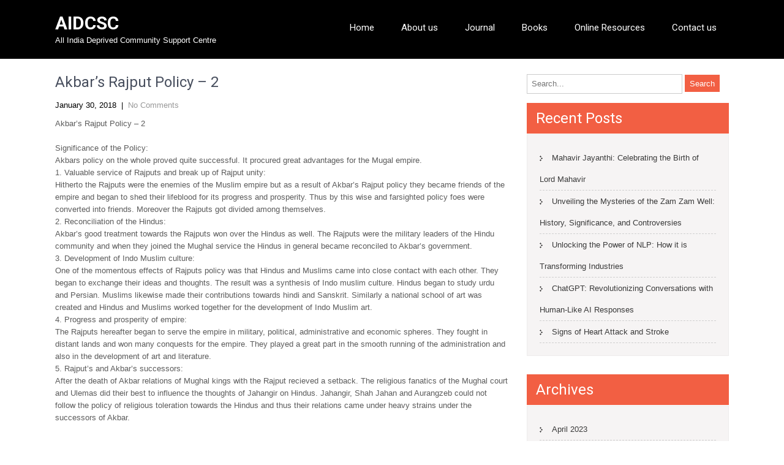

--- FILE ---
content_type: text/html; charset=UTF-8
request_url: https://www.indiancommunities.org/2018/01/30/akbars-rajput-policy-2/
body_size: 12155
content:
<!DOCTYPE html>
<html lang="en-US">
<head>
<meta charset="UTF-8">
<meta name="viewport" content="width=device-width, initial-scale=1">
<link rel="profile" href="http://gmpg.org/xfn/11">
<link rel="pingback" href="https://www.indiancommunities.org/xmlrpc.php">
<title>Akbar’s Rajput Policy &#8211; 2 &#8211; AIDCSC</title>
<meta name='robots' content='max-image-preview:large' />
	<style>img:is([sizes="auto" i], [sizes^="auto," i]) { contain-intrinsic-size: 3000px 1500px }</style>
	<link rel='dns-prefetch' href='//fonts.googleapis.com' />
<link rel="alternate" type="application/rss+xml" title="AIDCSC &raquo; Feed" href="https://www.indiancommunities.org/feed/" />
<link rel="alternate" type="application/rss+xml" title="AIDCSC &raquo; Comments Feed" href="https://www.indiancommunities.org/comments/feed/" />
<link rel="alternate" type="application/rss+xml" title="AIDCSC &raquo; Akbar’s Rajput Policy &#8211; 2 Comments Feed" href="https://www.indiancommunities.org/2018/01/30/akbars-rajput-policy-2/feed/" />
<script type="text/javascript">
/* <![CDATA[ */
window._wpemojiSettings = {"baseUrl":"https:\/\/s.w.org\/images\/core\/emoji\/16.0.1\/72x72\/","ext":".png","svgUrl":"https:\/\/s.w.org\/images\/core\/emoji\/16.0.1\/svg\/","svgExt":".svg","source":{"concatemoji":"https:\/\/www.indiancommunities.org\/wp-includes\/js\/wp-emoji-release.min.js?ver=6.8.3"}};
/*! This file is auto-generated */
!function(s,n){var o,i,e;function c(e){try{var t={supportTests:e,timestamp:(new Date).valueOf()};sessionStorage.setItem(o,JSON.stringify(t))}catch(e){}}function p(e,t,n){e.clearRect(0,0,e.canvas.width,e.canvas.height),e.fillText(t,0,0);var t=new Uint32Array(e.getImageData(0,0,e.canvas.width,e.canvas.height).data),a=(e.clearRect(0,0,e.canvas.width,e.canvas.height),e.fillText(n,0,0),new Uint32Array(e.getImageData(0,0,e.canvas.width,e.canvas.height).data));return t.every(function(e,t){return e===a[t]})}function u(e,t){e.clearRect(0,0,e.canvas.width,e.canvas.height),e.fillText(t,0,0);for(var n=e.getImageData(16,16,1,1),a=0;a<n.data.length;a++)if(0!==n.data[a])return!1;return!0}function f(e,t,n,a){switch(t){case"flag":return n(e,"\ud83c\udff3\ufe0f\u200d\u26a7\ufe0f","\ud83c\udff3\ufe0f\u200b\u26a7\ufe0f")?!1:!n(e,"\ud83c\udde8\ud83c\uddf6","\ud83c\udde8\u200b\ud83c\uddf6")&&!n(e,"\ud83c\udff4\udb40\udc67\udb40\udc62\udb40\udc65\udb40\udc6e\udb40\udc67\udb40\udc7f","\ud83c\udff4\u200b\udb40\udc67\u200b\udb40\udc62\u200b\udb40\udc65\u200b\udb40\udc6e\u200b\udb40\udc67\u200b\udb40\udc7f");case"emoji":return!a(e,"\ud83e\udedf")}return!1}function g(e,t,n,a){var r="undefined"!=typeof WorkerGlobalScope&&self instanceof WorkerGlobalScope?new OffscreenCanvas(300,150):s.createElement("canvas"),o=r.getContext("2d",{willReadFrequently:!0}),i=(o.textBaseline="top",o.font="600 32px Arial",{});return e.forEach(function(e){i[e]=t(o,e,n,a)}),i}function t(e){var t=s.createElement("script");t.src=e,t.defer=!0,s.head.appendChild(t)}"undefined"!=typeof Promise&&(o="wpEmojiSettingsSupports",i=["flag","emoji"],n.supports={everything:!0,everythingExceptFlag:!0},e=new Promise(function(e){s.addEventListener("DOMContentLoaded",e,{once:!0})}),new Promise(function(t){var n=function(){try{var e=JSON.parse(sessionStorage.getItem(o));if("object"==typeof e&&"number"==typeof e.timestamp&&(new Date).valueOf()<e.timestamp+604800&&"object"==typeof e.supportTests)return e.supportTests}catch(e){}return null}();if(!n){if("undefined"!=typeof Worker&&"undefined"!=typeof OffscreenCanvas&&"undefined"!=typeof URL&&URL.createObjectURL&&"undefined"!=typeof Blob)try{var e="postMessage("+g.toString()+"("+[JSON.stringify(i),f.toString(),p.toString(),u.toString()].join(",")+"));",a=new Blob([e],{type:"text/javascript"}),r=new Worker(URL.createObjectURL(a),{name:"wpTestEmojiSupports"});return void(r.onmessage=function(e){c(n=e.data),r.terminate(),t(n)})}catch(e){}c(n=g(i,f,p,u))}t(n)}).then(function(e){for(var t in e)n.supports[t]=e[t],n.supports.everything=n.supports.everything&&n.supports[t],"flag"!==t&&(n.supports.everythingExceptFlag=n.supports.everythingExceptFlag&&n.supports[t]);n.supports.everythingExceptFlag=n.supports.everythingExceptFlag&&!n.supports.flag,n.DOMReady=!1,n.readyCallback=function(){n.DOMReady=!0}}).then(function(){return e}).then(function(){var e;n.supports.everything||(n.readyCallback(),(e=n.source||{}).concatemoji?t(e.concatemoji):e.wpemoji&&e.twemoji&&(t(e.twemoji),t(e.wpemoji)))}))}((window,document),window._wpemojiSettings);
/* ]]> */
</script>

<style id='wp-emoji-styles-inline-css' type='text/css'>

	img.wp-smiley, img.emoji {
		display: inline !important;
		border: none !important;
		box-shadow: none !important;
		height: 1em !important;
		width: 1em !important;
		margin: 0 0.07em !important;
		vertical-align: -0.1em !important;
		background: none !important;
		padding: 0 !important;
	}
</style>
<link rel='stylesheet' id='wp-block-library-css' href='https://www.indiancommunities.org/wp-includes/css/dist/block-library/style.min.css?ver=6.8.3' type='text/css' media='all' />
<style id='classic-theme-styles-inline-css' type='text/css'>
/*! This file is auto-generated */
.wp-block-button__link{color:#fff;background-color:#32373c;border-radius:9999px;box-shadow:none;text-decoration:none;padding:calc(.667em + 2px) calc(1.333em + 2px);font-size:1.125em}.wp-block-file__button{background:#32373c;color:#fff;text-decoration:none}
</style>
<style id='global-styles-inline-css' type='text/css'>
:root{--wp--preset--aspect-ratio--square: 1;--wp--preset--aspect-ratio--4-3: 4/3;--wp--preset--aspect-ratio--3-4: 3/4;--wp--preset--aspect-ratio--3-2: 3/2;--wp--preset--aspect-ratio--2-3: 2/3;--wp--preset--aspect-ratio--16-9: 16/9;--wp--preset--aspect-ratio--9-16: 9/16;--wp--preset--color--black: #000000;--wp--preset--color--cyan-bluish-gray: #abb8c3;--wp--preset--color--white: #ffffff;--wp--preset--color--pale-pink: #f78da7;--wp--preset--color--vivid-red: #cf2e2e;--wp--preset--color--luminous-vivid-orange: #ff6900;--wp--preset--color--luminous-vivid-amber: #fcb900;--wp--preset--color--light-green-cyan: #7bdcb5;--wp--preset--color--vivid-green-cyan: #00d084;--wp--preset--color--pale-cyan-blue: #8ed1fc;--wp--preset--color--vivid-cyan-blue: #0693e3;--wp--preset--color--vivid-purple: #9b51e0;--wp--preset--gradient--vivid-cyan-blue-to-vivid-purple: linear-gradient(135deg,rgba(6,147,227,1) 0%,rgb(155,81,224) 100%);--wp--preset--gradient--light-green-cyan-to-vivid-green-cyan: linear-gradient(135deg,rgb(122,220,180) 0%,rgb(0,208,130) 100%);--wp--preset--gradient--luminous-vivid-amber-to-luminous-vivid-orange: linear-gradient(135deg,rgba(252,185,0,1) 0%,rgba(255,105,0,1) 100%);--wp--preset--gradient--luminous-vivid-orange-to-vivid-red: linear-gradient(135deg,rgba(255,105,0,1) 0%,rgb(207,46,46) 100%);--wp--preset--gradient--very-light-gray-to-cyan-bluish-gray: linear-gradient(135deg,rgb(238,238,238) 0%,rgb(169,184,195) 100%);--wp--preset--gradient--cool-to-warm-spectrum: linear-gradient(135deg,rgb(74,234,220) 0%,rgb(151,120,209) 20%,rgb(207,42,186) 40%,rgb(238,44,130) 60%,rgb(251,105,98) 80%,rgb(254,248,76) 100%);--wp--preset--gradient--blush-light-purple: linear-gradient(135deg,rgb(255,206,236) 0%,rgb(152,150,240) 100%);--wp--preset--gradient--blush-bordeaux: linear-gradient(135deg,rgb(254,205,165) 0%,rgb(254,45,45) 50%,rgb(107,0,62) 100%);--wp--preset--gradient--luminous-dusk: linear-gradient(135deg,rgb(255,203,112) 0%,rgb(199,81,192) 50%,rgb(65,88,208) 100%);--wp--preset--gradient--pale-ocean: linear-gradient(135deg,rgb(255,245,203) 0%,rgb(182,227,212) 50%,rgb(51,167,181) 100%);--wp--preset--gradient--electric-grass: linear-gradient(135deg,rgb(202,248,128) 0%,rgb(113,206,126) 100%);--wp--preset--gradient--midnight: linear-gradient(135deg,rgb(2,3,129) 0%,rgb(40,116,252) 100%);--wp--preset--font-size--small: 13px;--wp--preset--font-size--medium: 20px;--wp--preset--font-size--large: 36px;--wp--preset--font-size--x-large: 42px;--wp--preset--spacing--20: 0.44rem;--wp--preset--spacing--30: 0.67rem;--wp--preset--spacing--40: 1rem;--wp--preset--spacing--50: 1.5rem;--wp--preset--spacing--60: 2.25rem;--wp--preset--spacing--70: 3.38rem;--wp--preset--spacing--80: 5.06rem;--wp--preset--shadow--natural: 6px 6px 9px rgba(0, 0, 0, 0.2);--wp--preset--shadow--deep: 12px 12px 50px rgba(0, 0, 0, 0.4);--wp--preset--shadow--sharp: 6px 6px 0px rgba(0, 0, 0, 0.2);--wp--preset--shadow--outlined: 6px 6px 0px -3px rgba(255, 255, 255, 1), 6px 6px rgba(0, 0, 0, 1);--wp--preset--shadow--crisp: 6px 6px 0px rgba(0, 0, 0, 1);}:where(.is-layout-flex){gap: 0.5em;}:where(.is-layout-grid){gap: 0.5em;}body .is-layout-flex{display: flex;}.is-layout-flex{flex-wrap: wrap;align-items: center;}.is-layout-flex > :is(*, div){margin: 0;}body .is-layout-grid{display: grid;}.is-layout-grid > :is(*, div){margin: 0;}:where(.wp-block-columns.is-layout-flex){gap: 2em;}:where(.wp-block-columns.is-layout-grid){gap: 2em;}:where(.wp-block-post-template.is-layout-flex){gap: 1.25em;}:where(.wp-block-post-template.is-layout-grid){gap: 1.25em;}.has-black-color{color: var(--wp--preset--color--black) !important;}.has-cyan-bluish-gray-color{color: var(--wp--preset--color--cyan-bluish-gray) !important;}.has-white-color{color: var(--wp--preset--color--white) !important;}.has-pale-pink-color{color: var(--wp--preset--color--pale-pink) !important;}.has-vivid-red-color{color: var(--wp--preset--color--vivid-red) !important;}.has-luminous-vivid-orange-color{color: var(--wp--preset--color--luminous-vivid-orange) !important;}.has-luminous-vivid-amber-color{color: var(--wp--preset--color--luminous-vivid-amber) !important;}.has-light-green-cyan-color{color: var(--wp--preset--color--light-green-cyan) !important;}.has-vivid-green-cyan-color{color: var(--wp--preset--color--vivid-green-cyan) !important;}.has-pale-cyan-blue-color{color: var(--wp--preset--color--pale-cyan-blue) !important;}.has-vivid-cyan-blue-color{color: var(--wp--preset--color--vivid-cyan-blue) !important;}.has-vivid-purple-color{color: var(--wp--preset--color--vivid-purple) !important;}.has-black-background-color{background-color: var(--wp--preset--color--black) !important;}.has-cyan-bluish-gray-background-color{background-color: var(--wp--preset--color--cyan-bluish-gray) !important;}.has-white-background-color{background-color: var(--wp--preset--color--white) !important;}.has-pale-pink-background-color{background-color: var(--wp--preset--color--pale-pink) !important;}.has-vivid-red-background-color{background-color: var(--wp--preset--color--vivid-red) !important;}.has-luminous-vivid-orange-background-color{background-color: var(--wp--preset--color--luminous-vivid-orange) !important;}.has-luminous-vivid-amber-background-color{background-color: var(--wp--preset--color--luminous-vivid-amber) !important;}.has-light-green-cyan-background-color{background-color: var(--wp--preset--color--light-green-cyan) !important;}.has-vivid-green-cyan-background-color{background-color: var(--wp--preset--color--vivid-green-cyan) !important;}.has-pale-cyan-blue-background-color{background-color: var(--wp--preset--color--pale-cyan-blue) !important;}.has-vivid-cyan-blue-background-color{background-color: var(--wp--preset--color--vivid-cyan-blue) !important;}.has-vivid-purple-background-color{background-color: var(--wp--preset--color--vivid-purple) !important;}.has-black-border-color{border-color: var(--wp--preset--color--black) !important;}.has-cyan-bluish-gray-border-color{border-color: var(--wp--preset--color--cyan-bluish-gray) !important;}.has-white-border-color{border-color: var(--wp--preset--color--white) !important;}.has-pale-pink-border-color{border-color: var(--wp--preset--color--pale-pink) !important;}.has-vivid-red-border-color{border-color: var(--wp--preset--color--vivid-red) !important;}.has-luminous-vivid-orange-border-color{border-color: var(--wp--preset--color--luminous-vivid-orange) !important;}.has-luminous-vivid-amber-border-color{border-color: var(--wp--preset--color--luminous-vivid-amber) !important;}.has-light-green-cyan-border-color{border-color: var(--wp--preset--color--light-green-cyan) !important;}.has-vivid-green-cyan-border-color{border-color: var(--wp--preset--color--vivid-green-cyan) !important;}.has-pale-cyan-blue-border-color{border-color: var(--wp--preset--color--pale-cyan-blue) !important;}.has-vivid-cyan-blue-border-color{border-color: var(--wp--preset--color--vivid-cyan-blue) !important;}.has-vivid-purple-border-color{border-color: var(--wp--preset--color--vivid-purple) !important;}.has-vivid-cyan-blue-to-vivid-purple-gradient-background{background: var(--wp--preset--gradient--vivid-cyan-blue-to-vivid-purple) !important;}.has-light-green-cyan-to-vivid-green-cyan-gradient-background{background: var(--wp--preset--gradient--light-green-cyan-to-vivid-green-cyan) !important;}.has-luminous-vivid-amber-to-luminous-vivid-orange-gradient-background{background: var(--wp--preset--gradient--luminous-vivid-amber-to-luminous-vivid-orange) !important;}.has-luminous-vivid-orange-to-vivid-red-gradient-background{background: var(--wp--preset--gradient--luminous-vivid-orange-to-vivid-red) !important;}.has-very-light-gray-to-cyan-bluish-gray-gradient-background{background: var(--wp--preset--gradient--very-light-gray-to-cyan-bluish-gray) !important;}.has-cool-to-warm-spectrum-gradient-background{background: var(--wp--preset--gradient--cool-to-warm-spectrum) !important;}.has-blush-light-purple-gradient-background{background: var(--wp--preset--gradient--blush-light-purple) !important;}.has-blush-bordeaux-gradient-background{background: var(--wp--preset--gradient--blush-bordeaux) !important;}.has-luminous-dusk-gradient-background{background: var(--wp--preset--gradient--luminous-dusk) !important;}.has-pale-ocean-gradient-background{background: var(--wp--preset--gradient--pale-ocean) !important;}.has-electric-grass-gradient-background{background: var(--wp--preset--gradient--electric-grass) !important;}.has-midnight-gradient-background{background: var(--wp--preset--gradient--midnight) !important;}.has-small-font-size{font-size: var(--wp--preset--font-size--small) !important;}.has-medium-font-size{font-size: var(--wp--preset--font-size--medium) !important;}.has-large-font-size{font-size: var(--wp--preset--font-size--large) !important;}.has-x-large-font-size{font-size: var(--wp--preset--font-size--x-large) !important;}
:where(.wp-block-post-template.is-layout-flex){gap: 1.25em;}:where(.wp-block-post-template.is-layout-grid){gap: 1.25em;}
:where(.wp-block-columns.is-layout-flex){gap: 2em;}:where(.wp-block-columns.is-layout-grid){gap: 2em;}
:root :where(.wp-block-pullquote){font-size: 1.5em;line-height: 1.6;}
</style>
<link rel='stylesheet' id='hostinger-reach-subscription-block-css' href='https://www.indiancommunities.org/wp-content/plugins/hostinger-reach/frontend/dist/blocks/subscription.css?ver=1764243712' type='text/css' media='all' />
<link rel='stylesheet' id='skt-charity-font-css' href='//fonts.googleapis.com/css?family=Roboto%3A300%2C400%2C600%2C700%2C800%2C900&#038;ver=6.8.3' type='text/css' media='all' />
<link rel='stylesheet' id='skt-charity-basic-style-css' href='https://www.indiancommunities.org/wp-content/themes/skt-charity/style.css?ver=6.8.3' type='text/css' media='all' />
<link rel='stylesheet' id='skt-charity-editor-style-css' href='https://www.indiancommunities.org/wp-content/themes/skt-charity/editor-style.css?ver=6.8.3' type='text/css' media='all' />
<link rel='stylesheet' id='nivoslider-style-css' href='https://www.indiancommunities.org/wp-content/themes/skt-charity/css/nivo-slider.css?ver=6.8.3' type='text/css' media='all' />
<link rel='stylesheet' id='skt-charity-main-style-css' href='https://www.indiancommunities.org/wp-content/themes/skt-charity/css/responsive.css?ver=6.8.3' type='text/css' media='all' />
<link rel='stylesheet' id='skt-charity-base-style-css' href='https://www.indiancommunities.org/wp-content/themes/skt-charity/css/style_base.css?ver=6.8.3' type='text/css' media='all' />
<script type="text/javascript" src="https://www.indiancommunities.org/wp-includes/js/jquery/jquery.min.js?ver=3.7.1" id="jquery-core-js"></script>
<script type="text/javascript" src="https://www.indiancommunities.org/wp-includes/js/jquery/jquery-migrate.min.js?ver=3.4.1" id="jquery-migrate-js"></script>
<script type="text/javascript" src="https://www.indiancommunities.org/wp-content/themes/skt-charity/js/jquery.nivo.slider.js?ver=6.8.3" id="skt-charity-nivo-script-js"></script>
<script type="text/javascript" src="https://www.indiancommunities.org/wp-content/themes/skt-charity/js/custom.js?ver=6.8.3" id="skt-charity-custom_js-js"></script>
<link rel="https://api.w.org/" href="https://www.indiancommunities.org/wp-json/" /><link rel="alternate" title="JSON" type="application/json" href="https://www.indiancommunities.org/wp-json/wp/v2/posts/621" /><link rel="EditURI" type="application/rsd+xml" title="RSD" href="https://www.indiancommunities.org/xmlrpc.php?rsd" />
<meta name="generator" content="WordPress 6.8.3" />
<link rel="canonical" href="https://www.indiancommunities.org/2018/01/30/akbars-rajput-policy-2/" />
<link rel='shortlink' href='https://www.indiancommunities.org/?p=621' />
<link rel="alternate" title="oEmbed (JSON)" type="application/json+oembed" href="https://www.indiancommunities.org/wp-json/oembed/1.0/embed?url=https%3A%2F%2Fwww.indiancommunities.org%2F2018%2F01%2F30%2Fakbars-rajput-policy-2%2F" />
<link rel="alternate" title="oEmbed (XML)" type="text/xml+oembed" href="https://www.indiancommunities.org/wp-json/oembed/1.0/embed?url=https%3A%2F%2Fwww.indiancommunities.org%2F2018%2F01%2F30%2Fakbars-rajput-policy-2%2F&#038;format=xml" />
        	<style type="text/css"> 
					a, .blog_lists h2 a:hover,
					#sidebar ul li a:hover,								
					.cols-4 ul li a:hover, .cols-4 ul li.current_page_item a,					
					.phone-no strong,					
					.sitenav ul li a:hover, .sitenav ul li.current_page_item a,					
					.logo h1 span,
					.headertop .left a:hover,
					.services-wrap .one_third h4,
					.cols-4 h5 span,
					.welcomewrap h2 span,
					.one_four_page:hover h4 a,
					.one_four_page:hover a.more,
					.blog_lists h3 a:hover			
					{ color:#f25f43;}
					 
					
					.pagination ul li .current, .pagination ul li a:hover, 
					#commentform input#submit:hover,					
					.nivo-controlNav a.active,				
					h3.widget-title,				
					.wpcf7 input[type='submit'],
					.headertop .right a,
					.services-wrap .one_third:hover,
					.widget-right,
					a.ReadMore,
					.donatebtn:hover, .search-form input[type='submit'], .current
					{ background-color:#f25f43;}
					
						
					.headerxx									
					{ border-color:#f25f43;}
					
			</style> 
<link rel="pingback" href="https://www.indiancommunities.org/xmlrpc.php">
	<style type="text/css">
		
	</style>
	</head>
<body class="wp-singular post-template-default single single-post postid-621 single-format-standard wp-theme-skt-charity group-blog">
  
  <div class="header">
        <div class="container">
            <div class="logo">
			            <h1><a href="https://www.indiancommunities.org/">AIDCSC</a></h1>
            <p>All India Deprived Community Support Centre</p>
            </div><!-- logo -->
            <div class="header_right"> 
             <div class="toggle">
                <a class="toggleMenu" href="">Menu</a>
             </div><!-- toggle --> 
             <div class="sitenav">
                    <div class="menu-top_menu-container"><ul id="menu-top_menu" class="menu"><li id="menu-item-26" class="menu-item menu-item-type-custom menu-item-object-custom menu-item-26"><a href="http://indiancommunities.org/">Home</a></li>
<li id="menu-item-79" class="menu-item menu-item-type-post_type menu-item-object-page menu-item-79"><a href="https://www.indiancommunities.org/about-us/">About us</a></li>
<li id="menu-item-2134" class="menu-item menu-item-type-custom menu-item-object-custom menu-item-2134"><a href="https://journal.indiancommunities.org/index.php/ijchssr">Journal</a></li>
<li id="menu-item-2169" class="menu-item menu-item-type-post_type_archive menu-item-object-gs_bookshowcase menu-item-2169"><a href="https://www.indiancommunities.org/books/">Books</a></li>
<li id="menu-item-80" class="menu-item menu-item-type-post_type menu-item-object-page menu-item-has-children menu-item-80"><a href="https://www.indiancommunities.org/online-resources/">Online Resources</a>
<ul class="sub-menu">
	<li id="menu-item-1910" class="menu-item menu-item-type-post_type menu-item-object-page menu-item-1910"><a href="https://www.indiancommunities.org/auditory/">Auditory</a></li>
	<li id="menu-item-803" class="menu-item menu-item-type-post_type menu-item-object-page menu-item-has-children menu-item-803"><a href="https://www.indiancommunities.org/scholarships/">Scholarships</a>
	<ul class="sub-menu">
		<li id="menu-item-81" class="menu-item menu-item-type-post_type menu-item-object-page menu-item-81"><a href="https://www.indiancommunities.org/economics/">Economics</a></li>
		<li id="menu-item-85" class="menu-item menu-item-type-post_type menu-item-object-page menu-item-85"><a href="https://www.indiancommunities.org/heritage/">Heritage</a></li>
		<li id="menu-item-82" class="menu-item menu-item-type-post_type menu-item-object-page menu-item-82"><a href="https://www.indiancommunities.org/history/">History</a></li>
		<li id="menu-item-66" class="menu-item menu-item-type-post_type menu-item-object-page menu-item-66"><a href="https://www.indiancommunities.org/deprived-communities/">Deprived Communities</a></li>
	</ul>
</li>
	<li id="menu-item-83" class="menu-item menu-item-type-post_type menu-item-object-page menu-item-83"><a href="https://www.indiancommunities.org/arts/">Arts</a></li>
</ul>
</li>
<li id="menu-item-77" class="menu-item menu-item-type-post_type menu-item-object-page menu-item-77"><a href="https://www.indiancommunities.org/contact-us/">Contact us</a></li>
</ul></div>             </div><!-- site-nav -->
            <div class="clear"></div>
          </div><!-- header_right -->
          <div class="clear"></div>
        </div><!-- container -->
  </div><!--.header -->  
<div class="container">
     <div class="page_content">
        <section class="site-main">            
                <article id="post-621" class="single-post post-621 post type-post status-publish format-standard hentry category-history category-resources">

    
    <header class="entry-header">
        <h3 class="single_title">Akbar’s Rajput Policy &#8211; 2</h3>
    </header><!-- .entry-header -->
    
     <div class="postmeta">
            <div class="post-date">January 30, 2018</div><!-- post-date -->
            <div class="post-comment"> &nbsp;|&nbsp; <a href="https://www.indiancommunities.org/2018/01/30/akbars-rajput-policy-2/#respond">No Comments</a></div> 
            <div class="clear"></div>         
    </div><!-- postmeta -->
    
    
    <div class="entry-content">
         
		
        <p>Akbar’s Rajput Policy &#8211; 2</p>
<p>Significance of the Policy:<br />
Akbars policy on the whole proved quite successful. It procured great advantages for the Mugal empire.<br />
1.	Valuable service of Rajputs and break up of Rajput unity:<br />
Hitherto the Rajputs were the enemies of the Muslim empire but as a result of Akbar’s Rajput policy they became friends of the empire and began to shed their lifeblood for its progress and prosperity. Thus by this wise and farsighted policy foes were converted into friends. Moreover the Rajputs got divided among themselves.<br />
2.	Reconciliation of the Hindus:<br />
Akbar’s good treatment towards the Rajputs won over the Hindus as well. The Rajputs were the military leaders of the Hindu community and when they joined the Mughal service the Hindus in general became reconciled to Akbar’s government.<br />
3.	Development of Indo Muslim culture:<br />
One of the momentous effects of Rajputs policy was that Hindus and Muslims came into close contact with each other. They began to exchange their ideas and thoughts. The result was a synthesis of Indo muslim culture. Hindus began to study urdu and Persian. Muslims likewise made their contributions towards hindi and Sanskrit. Similarly a national school of art was created and Hindus and Muslims worked together for the development of Indo Muslim art.<br />
4.	Progress and prosperity of empire:<br />
The Rajputs hereafter began to serve the empire in military, political, administrative and economic spheres. They fought in distant lands and won many conquests for the empire. They played a great part in the smooth running of the administration and also in the development of art and literature.<br />
5.	Rajput’s and Akbar’s successors:<br />
After the death of Akbar relations of Mughal kings with the Rajput recieved a setback. The religious fanatics of the Mughal court and Ulemas did their best to influence the thoughts of Jahangir on Hindus. Jahangir, Shah Jahan and Aurangzeb could not follow the policy of religious toleration towards the Hindus and thus their relations came under heavy strains under the successors of Akbar.</p>
        <div class="postmeta">
            <div class="post-categories"><a href="https://www.indiancommunities.org/category/history/" rel="category tag">History</a>, <a href="https://www.indiancommunities.org/category/resources/" rel="category tag">Online Resources</a></div>
            <div class="post-tags"> </div>
            <div class="clear"></div>
        </div><!-- postmeta -->
    </div><!-- .entry-content -->
   
    <footer class="entry-meta">
          </footer><!-- .entry-meta -->

</article>                    <span class="left">&laquo; <a href="https://www.indiancommunities.org/2018/01/30/akbars-rajput-policy-1/" rel="prev">Akbar’s Rajput Policy &#8211; 1</a></span>    <span class="right"><a href="https://www.indiancommunities.org/2018/01/31/cause-and-result-of-american-war-part-1/" rel="next">Cause and result of American war Part 1</a> &raquo;</span>
                    <div id="comments" class="comments-area">
		<div id="respond" class="comment-respond">
		<h3 id="reply-title" class="comment-reply-title">Leave a Reply <small><a rel="nofollow" id="cancel-comment-reply-link" href="/2018/01/30/akbars-rajput-policy-2/#respond" style="display:none;">Cancel reply</a></small></h3><form action="https://www.indiancommunities.org/wp-comments-post.php" method="post" id="commentform" class="comment-form"><p class="comment-notes"><span id="email-notes">Your email address will not be published.</span> <span class="required-field-message">Required fields are marked <span class="required">*</span></span></p><p class="comment-form-comment"><label for="comment">Comment <span class="required">*</span></label> <textarea id="comment" name="comment" cols="45" rows="8" maxlength="65525" required="required"></textarea></p><p class="comment-form-author"><label for="author">Name <span class="required">*</span></label> <input id="author" name="author" type="text" value="" size="30" maxlength="245" autocomplete="name" required="required" /></p>
<p class="comment-form-email"><label for="email">Email <span class="required">*</span></label> <input id="email" name="email" type="text" value="" size="30" maxlength="100" aria-describedby="email-notes" autocomplete="email" required="required" /></p>
<p class="comment-form-url"><label for="url">Website</label> <input id="url" name="url" type="text" value="" size="30" maxlength="200" autocomplete="url" /></p>
<p class="form-submit"><input name="submit" type="submit" id="submit" class="submit" value="Post Comment" /> <input type='hidden' name='comment_post_ID' value='621' id='comment_post_ID' />
<input type='hidden' name='comment_parent' id='comment_parent' value='0' />
</p><p style="display: none !important;" class="akismet-fields-container" data-prefix="ak_"><label>&#916;<textarea name="ak_hp_textarea" cols="45" rows="8" maxlength="100"></textarea></label><input type="hidden" id="ak_js_1" name="ak_js" value="102"/><script>document.getElementById( "ak_js_1" ).setAttribute( "value", ( new Date() ).getTime() );</script></p></form>	</div><!-- #respond -->
	</div>
<!-- #comments -->          
         </section>       
        <div id="sidebar">    
    <form role="search" method="get" class="search-form" action="https://www.indiancommunities.org/">
	<label>
		<input type="search" class="search-field" placeholder="Search..." value="" name="s">
	</label>
	<input type="submit" class="search-submit" value="Search">
</form>
</aside>
		
		<h3 class="widget-title">Recent Posts</h3><aside id="%1$s" class="widget %2$s">
		<ul>
											<li>
					<a href="https://www.indiancommunities.org/2023/04/03/mahavir-jayanthi-celebrating-the-birth-of-lord-mahavir/">Mahavir Jayanthi: Celebrating the Birth of Lord Mahavir</a>
									</li>
											<li>
					<a href="https://www.indiancommunities.org/2023/03/27/unveiling-the-mysteries-of-the-zam-zam-well-history-significance-and-controversies/">Unveiling the Mysteries of the Zam Zam Well: History, Significance, and Controversies</a>
									</li>
											<li>
					<a href="https://www.indiancommunities.org/2023/03/25/unlocking-the-power-of-nlp-how-it-is-transforming-industries/">Unlocking the Power of NLP: How it is Transforming Industries</a>
									</li>
											<li>
					<a href="https://www.indiancommunities.org/2023/03/24/chat-gpt/">ChatGPT: Revolutionizing Conversations with Human-Like AI Responses</a>
									</li>
											<li>
					<a href="https://www.indiancommunities.org/2022/09/21/signs-of-heart-attack-and-stroke%ef%bf%bc/">Signs of Heart Attack and Stroke</a>
									</li>
					</ul>

		</aside><h3 class="widget-title">Archives</h3><aside id="%1$s" class="widget %2$s">
			<ul>
					<li><a href='https://www.indiancommunities.org/2023/04/'>April 2023</a></li>
	<li><a href='https://www.indiancommunities.org/2023/03/'>March 2023</a></li>
	<li><a href='https://www.indiancommunities.org/2022/09/'>September 2022</a></li>
	<li><a href='https://www.indiancommunities.org/2022/01/'>January 2022</a></li>
	<li><a href='https://www.indiancommunities.org/2021/12/'>December 2021</a></li>
	<li><a href='https://www.indiancommunities.org/2021/11/'>November 2021</a></li>
	<li><a href='https://www.indiancommunities.org/2021/02/'>February 2021</a></li>
	<li><a href='https://www.indiancommunities.org/2021/01/'>January 2021</a></li>
	<li><a href='https://www.indiancommunities.org/2020/11/'>November 2020</a></li>
	<li><a href='https://www.indiancommunities.org/2020/08/'>August 2020</a></li>
	<li><a href='https://www.indiancommunities.org/2020/07/'>July 2020</a></li>
	<li><a href='https://www.indiancommunities.org/2020/04/'>April 2020</a></li>
	<li><a href='https://www.indiancommunities.org/2020/03/'>March 2020</a></li>
	<li><a href='https://www.indiancommunities.org/2020/02/'>February 2020</a></li>
	<li><a href='https://www.indiancommunities.org/2019/12/'>December 2019</a></li>
	<li><a href='https://www.indiancommunities.org/2019/11/'>November 2019</a></li>
	<li><a href='https://www.indiancommunities.org/2019/10/'>October 2019</a></li>
	<li><a href='https://www.indiancommunities.org/2019/09/'>September 2019</a></li>
	<li><a href='https://www.indiancommunities.org/2019/08/'>August 2019</a></li>
	<li><a href='https://www.indiancommunities.org/2019/07/'>July 2019</a></li>
	<li><a href='https://www.indiancommunities.org/2019/04/'>April 2019</a></li>
	<li><a href='https://www.indiancommunities.org/2019/03/'>March 2019</a></li>
	<li><a href='https://www.indiancommunities.org/2019/02/'>February 2019</a></li>
	<li><a href='https://www.indiancommunities.org/2019/01/'>January 2019</a></li>
	<li><a href='https://www.indiancommunities.org/2018/11/'>November 2018</a></li>
	<li><a href='https://www.indiancommunities.org/2018/10/'>October 2018</a></li>
	<li><a href='https://www.indiancommunities.org/2018/09/'>September 2018</a></li>
	<li><a href='https://www.indiancommunities.org/2018/08/'>August 2018</a></li>
	<li><a href='https://www.indiancommunities.org/2018/07/'>July 2018</a></li>
	<li><a href='https://www.indiancommunities.org/2018/06/'>June 2018</a></li>
	<li><a href='https://www.indiancommunities.org/2018/03/'>March 2018</a></li>
	<li><a href='https://www.indiancommunities.org/2018/02/'>February 2018</a></li>
	<li><a href='https://www.indiancommunities.org/2018/01/'>January 2018</a></li>
	<li><a href='https://www.indiancommunities.org/2017/11/'>November 2017</a></li>
	<li><a href='https://www.indiancommunities.org/2017/10/'>October 2017</a></li>
	<li><a href='https://www.indiancommunities.org/2017/09/'>September 2017</a></li>
	<li><a href='https://www.indiancommunities.org/2017/08/'>August 2017</a></li>
	<li><a href='https://www.indiancommunities.org/2017/07/'>July 2017</a></li>
	<li><a href='https://www.indiancommunities.org/2017/06/'>June 2017</a></li>
	<li><a href='https://www.indiancommunities.org/2017/03/'>March 2017</a></li>
	<li><a href='https://www.indiancommunities.org/2017/02/'>February 2017</a></li>
	<li><a href='https://www.indiancommunities.org/2016/12/'>December 2016</a></li>
	<li><a href='https://www.indiancommunities.org/2016/11/'>November 2016</a></li>
	<li><a href='https://www.indiancommunities.org/2016/10/'>October 2016</a></li>
	<li><a href='https://www.indiancommunities.org/2016/09/'>September 2016</a></li>
			</ul>

			</aside><h3 class="widget-title">Categories</h3><aside id="%1$s" class="widget %2$s"><form action="https://www.indiancommunities.org" method="get"><label class="screen-reader-text" for="cat">Categories</label><select  name='cat' id='cat' class='postform'>
	<option value='-1'>Select Category</option>
	<option class="level-0" value="1481">Agrarian Economy</option>
	<option class="level-0" value="2380">Air Ticketing and Fare Constructing</option>
	<option class="level-0" value="303">american history</option>
	<option class="level-0" value="121">Ancient India</option>
	<option class="level-0" value="248">Animation</option>
	<option class="level-0" value="94">Anthropology</option>
	<option class="level-0" value="485">Archaeology</option>
	<option class="level-0" value="44">Architecture</option>
	<option class="level-0" value="1321">Archival Management</option>
	<option class="level-0" value="243">Archives</option>
	<option class="level-0" value="35">Arts</option>
	<option class="level-0" value="164">authors</option>
	<option class="level-0" value="165">biographies</option>
	<option class="level-0" value="174">Christian</option>
	<option class="level-0" value="734">Cinema</option>
	<option class="level-0" value="2420">Computer Networking</option>
	<option class="level-0" value="236">Contemporary India</option>
	<option class="level-0" value="38">Culture</option>
	<option class="level-0" value="34">Deprived Communities</option>
	<option class="level-0" value="36">Economics</option>
	<option class="level-0" value="2437">Geography for Tourism</option>
	<option class="level-0" value="245">Geography of India</option>
	<option class="level-0" value="169">government of india</option>
	<option class="level-0" value="1424">Graphic Design</option>
	<option class="level-0" value="2446">Health</option>
	<option class="level-0" value="168">health and medicine</option>
	<option class="level-0" value="37">Heritage</option>
	<option class="level-0" value="43">Historical Communication</option>
	<option class="level-0" value="1143">Historiography</option>
	<option class="level-0" value="32">History</option>
	<option class="level-0" value="40">Human Rights</option>
	<option class="level-0" value="269">Indian Constitution</option>
	<option class="level-0" value="554">Indian History</option>
	<option class="level-0" value="240">Indosesia</option>
	<option class="level-0" value="268">International Relations</option>
	<option class="level-0" value="177">Islamic</option>
	<option class="level-0" value="178">Jain</option>
	<option class="level-0" value="2021">Labour Movement</option>
	<option class="level-0" value="267">Madras</option>
	<option class="level-0" value="242">Malaysia</option>
	<option class="level-0" value="730">Marxism</option>
	<option class="level-0" value="46">Mass Communication</option>
	<option class="level-0" value="1422">Media Design and Development</option>
	<option class="level-0" value="1416">Media Laws and Ethics</option>
	<option class="level-0" value="93">Medieval India</option>
	<option class="level-0" value="1552">Middle East</option>
	<option class="level-0" value="158">Modern India</option>
	<option class="level-0" value="1469">Nationalism</option>
	<option class="level-0" value="172">Nationlist Movement</option>
	<option class="level-0" value="1963">NEW MEDIA</option>
	<option class="level-0" value="1419">New Media Studies</option>
	<option class="level-0" value="2">Online Resources</option>
	<option class="level-0" value="45">Paintings</option>
	<option class="level-0" value="171">parties and poltics</option>
	<option class="level-0" value="244">Philippines</option>
	<option class="level-0" value="260">photography</option>
	<option class="level-0" value="2221">Podcast</option>
	<option class="level-0" value="238">Politics</option>
	<option class="level-0" value="152">Provinces</option>
	<option class="level-0" value="1614">Pschyoanalysis</option>
	<option class="level-0" value="1408">Research Methodology</option>
	<option class="level-0" value="304">Scholarship</option>
	<option class="level-0" value="2364">Socio Cultural History of India</option>
	<option class="level-0" value="247">Sound</option>
	<option class="level-0" value="241">South East Asia</option>
	<option class="level-0" value="151">States</option>
	<option class="level-0" value="122">Tamil Nadu</option>
	<option class="level-0" value="272">Technology</option>
	<option class="level-0" value="39">Tourism</option>
	<option class="level-0" value="33">Tribes</option>
	<option class="level-0" value="1">Uncategorized</option>
	<option class="level-0" value="3">Video</option>
	<option class="level-0" value="2211">Visual Analysis</option>
	<option class="level-0" value="41">Women Studies</option>
	<option class="level-0" value="1909">Writing for Media</option>
</select>
</form><script type="text/javascript">
/* <![CDATA[ */

(function() {
	var dropdown = document.getElementById( "cat" );
	function onCatChange() {
		if ( dropdown.options[ dropdown.selectedIndex ].value > 0 ) {
			dropdown.parentNode.submit();
		}
	}
	dropdown.onchange = onCatChange;
})();

/* ]]> */
</script>
</aside>	
</div><!-- sidebar -->       
        <div class="clear"></div>
    </div><!-- page_content -->
</div><!-- container -->	
<div id="footer-wrapper">
    	 <div class="container">
             

			 

			 
           <div class="clear"></div>
        </div>
         <!--end .container-->
        <div class="copyright-wrapper">
        <div class="container">
            	<div class="copyright-txt">2026 AIDCSC. All Rights Reserved</div>
                <div class="design-by">AIDCSC Theme By <a href="https://www.sktthemes.org/shop/skt-charity/" target="_blank"> SKT Charity</a></div>
            </div>
            <div class="clear"></div>
        </div>
    </div>
<script type="speculationrules">
{"prefetch":[{"source":"document","where":{"and":[{"href_matches":"\/*"},{"not":{"href_matches":["\/wp-*.php","\/wp-admin\/*","\/wp-content\/uploads\/*","\/wp-content\/*","\/wp-content\/plugins\/*","\/wp-content\/themes\/skt-charity\/*","\/*\\?(.+)"]}},{"not":{"selector_matches":"a[rel~=\"nofollow\"]"}},{"not":{"selector_matches":".no-prefetch, .no-prefetch a"}}]},"eagerness":"conservative"}]}
</script>
<script type="text/javascript" id="hostinger-reach-subscription-block-view-js-extra">
/* <![CDATA[ */
var hostinger_reach_subscription_block_data = {"endpoint":"https:\/\/www.indiancommunities.org\/wp-json\/hostinger-reach\/v1\/contact","nonce":"d78854cd77","translations":{"thanks":"Thanks for subscribing.","error":"Something went wrong. Please try again."}};
/* ]]> */
</script>
<script type="text/javascript" src="https://www.indiancommunities.org/wp-content/plugins/hostinger-reach/frontend/dist/blocks/subscription-view.js?ver=1764243712" id="hostinger-reach-subscription-block-view-js"></script>
<script type="text/javascript" src="https://www.indiancommunities.org/wp-includes/js/comment-reply.min.js?ver=6.8.3" id="comment-reply-js" async="async" data-wp-strategy="async"></script>
</body>
</html>

<!-- Page cached by LiteSpeed Cache 7.6.2 on 2026-01-21 20:03:17 -->